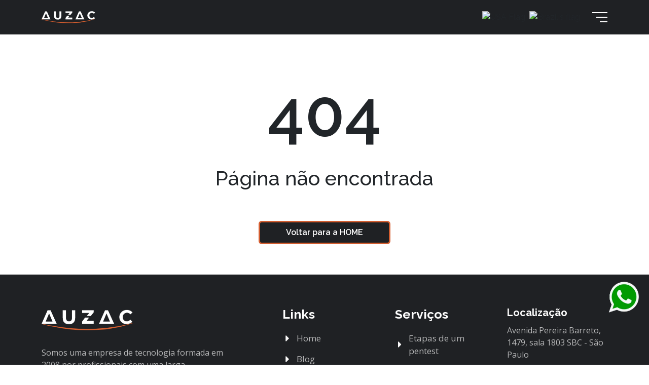

--- FILE ---
content_type: text/html; charset=UTF-8
request_url: https://www.auzaccybersecurity.com.br/categorias/pentest/
body_size: 6360
content:

<!DOCTYPE html>
<html lang="pt-br" itemscope itemtype="https://schema.org/WebSite">
<head>
    <meta charset="UTF-8">
    <meta name="viewport" content="width=device-width,initial-scale=1,maximum-scale=1.0,user-scalable=0">

    <meta name="description" content="Previna Ataques Cibernéticos com Pentest e Garanta Segurança da sua Informação. Invista em Pentest com Cybersecurity."/>
    <meta name="robots" content="index, follow"/>

    <link rel="base" href="https://www.auzaccybersecurity.com.br"/>
    <link rel="canonical" href="https://www.auzaccybersecurity.com.br/categorias/pentest/"/>
        <link rel="alternate" type="application/rss+xml" href="https://www.auzaccybersecurity.com.br/rss.php"/>
    <link rel="sitemap" type="application/xml" href="https://www.auzaccybersecurity.com.br/sitemap.xml"/>
    <meta itemprop="name" content="Oppsss, nada encontrado! - Auzac Cybersecurity"/>
    <meta itemprop="description" content="Previna Ataques Cibernéticos com Pentest e Garanta Segurança da sua Informação. Invista em Pentest com Cybersecurity."/>
    <meta itemprop="image" content="https://www.auzaccybersecurity.com.br/themes/auzac_wc/images/default.jpg"/>
    <meta itemprop="url" content="https://www.auzaccybersecurity.com.br/categorias/pentest/"/>

    <meta property="og:type" content="article"/>
    <meta property="og:title" content="Oppsss, nada encontrado! - Auzac Cybersecurity"/>
    <meta property="og:description" content="Previna Ataques Cibernéticos com Pentest e Garanta Segurança da sua Informação. Invista em Pentest com Cybersecurity."/>
    <meta property="og:image" content="https://www.auzaccybersecurity.com.br/themes/auzac_wc/images/default.jpg"/>
    <meta property="og:url" content="https://www.auzaccybersecurity.com.br/categorias/pentest/"/>
    <meta property="og:site_name" content="Auzac Cybersecurity"/>
    <meta property="og:locale" content="pt_BR"/>
    
    <meta property="twitter:card" content="summary_large_image"/>
        <meta property="twitter:domain" content="https://www.auzaccybersecurity.com.br"/>
    <meta property="twitter:title" content="Oppsss, nada encontrado! - Auzac Cybersecurity"/>
    <meta property="twitter:description" content="Previna Ataques Cibernéticos com Pentest e Garanta Segurança da sua Informação. Invista em Pentest com Cybersecurity."/>
    <meta property="twitter:image" content="https://www.auzaccybersecurity.com.br/themes/auzac_wc/images/default.jpg"/>
    <meta property="twitter:url" content="https://www.auzaccybersecurity.com.br/categorias/pentest/"/>

    <link rel="icon" type="image/jpeg" href="https://www.auzaccybersecurity.com.br/favicon.jpg">

    <!-- Google Tag Manager -->
    <script>(function(w,d,s,l,i){w[l]=w[l]||[];w[l].push({'gtm.start':
    new Date().getTime(),event:'gtm.js'});var f=d.getElementsByTagName(s)[0],
    j=d.createElement(s),dl=l!='dataLayer'?'&l='+l:'';j.async=true;j.src=
    'https://www.googletagmanager.com/gtm.js?id='+i+dl;f.parentNode.insertBefore(j,f);
    })(window,document,'script','dataLayer','GTM-5RVZ67TK');</script>
    <!-- End Google Tag Manager -->

    <!-- Google tag (gtag.js) -->
    <script async src="https://www.googletagmanager.com/gtag/js?id=AW-16653742935"></script>
    <script>
        window.dataLayer = window.dataLayer || [];
        function gtag(){dataLayer.push(arguments);}
        gtag('js', new Date());

        gtag('config', 'AW-16653742935');
    </script>

    <!-- Event snippet for WhatsApp conversion page -->
    <script>
        gtag('event', 'conversion', {'send_to': 'AW-16653742935/RbNICMCO0MUZENfmj4U-'});
    </script>
        
            <!-- reCaptcha -->
        <script src="https://www.google.com/recaptcha/api.js" async></script>

        <!-- Raleway & Open Sans -->
        <link rel="preconnect" href="https://fonts.googleapis.com">
        <link rel="preconnect" href="https://fonts.gstatic.com" crossorigin>
        <link href="https://fonts.googleapis.com/css2?family=Open+Sans:ital,wght@0,300..800;1,300..800&family=Raleway:ital,wght@0,100..900;1,100..900&display=swap" rel="stylesheet">

        <!-- Tiny Slider -->
        <link rel="stylesheet" href="https://cdnjs.cloudflare.com/ajax/libs/tiny-slider/2.9.4/tiny-slider.css">
        <!--[if (lt IE 9)]><script src="https://cdnjs.cloudflare.com/ajax/libs/tiny-slider/2.9.4/min/tiny-slider.helper.ie8.js"></script><![endif]-->
        <script defer src="https://cdnjs.cloudflare.com/ajax/libs/tiny-slider/2.9.2/min/tiny-slider.js"></script>

        <!-- Bootstrap 5.3 -->
        <link href="https://cdn.jsdelivr.net/npm/bootstrap@5.3.3/dist/css/bootstrap.min.css" rel="stylesheet" integrity="sha384-QWTKZyjpPEjISv5WaRU9OFeRpok6YctnYmDr5pNlyT2bRjXh0JMhjY6hW+ALEwIH" crossorigin="anonymous">
        <script src="https://cdn.jsdelivr.net/npm/bootstrap@5.3.3/dist/js/bootstrap.min.js" integrity="sha384-0pUGZvbkm6XF6gxjEnlmuGrJXVbNuzT9qBBavbLwCsOGabYfZo0T0to5eqruptLy" crossorigin="anonymous"></script>

        <!-- CSS & JS -->
        <link rel="stylesheet" href="https://www.auzaccybersecurity.com.br/themes/auzac_wc/css/styles.css">
        <script defer src="https://www.auzaccybersecurity.com.br/themes/auzac_wc/js/index.js"></script>
    
    <title>Oppsss, nada encontrado! - Auzac Cybersecurity</title>
</head>
<body>
<!-- Google Tag Manager (noscript) -->
<noscript><iframe src="https://www.googletagmanager.com/ns.html?id=GTM-5RVZ67TK"
height="0" width="0" style="display:none;visibility:hidden"></iframe></noscript>
<!-- End Google Tag Manager (noscript) -->

<header id="site-header">
    <div class="container">
        <div class="header d-flex justify-content-between align-items-center">
            <a class="header--logo-container" href="https://www.auzaccybersecurity.com.br">
                <svg class="company-logo header--logo js-pageload" width="106" height="60" viewBox="0 0 1025 231" fill="none" xmlns="http://www.w3.org/2000/svg">
                    <path d="M585 4H456V34.5H536L510 66V68H553L566 51L585 28V4Z" fill="white" stroke="white"/>
                    <path d="M456 157L585 157V123.641H505L531 89.1875V87L488 87L475 105.594L456 130.75V157Z" fill="white" stroke="white"/>
                    <path d="M274 4H238L238.5 99L240.5 113L243 121L245.5 129L251 136L259.5 145L267 151L272.5 154L279 155.5L285 157.5L297.5 160H321.5L336 156.5L341 154L348 151L358 143L365 135L371 124L375 109L376 100L377 90V4H342V93.5L341 100L339 109L336 116L328 124L318 129H297.5L285 123L279 113L274 99V4Z" fill="white" stroke="white"/><path d="M1000 113L1019 133L999 150.5L970 157L951.5 159H949.5L934 157L916 150.5L898 138L891 130L883 118L879 111L877 101.5L875.5 95L873.5 86.5L874 72L876 63L880 51L887 37L904 18L922 8L938 3L951 1H965L982 4L997 10L1008 17L1020.5 27.5L999 49L985 39L968.5 32H951L937 37L925 45L916 58L913 64L910.5 72V86.5L912 95L914 101.5L919.5 111L926.5 118L934 124L941 126.5L945 129H951.5H970L996.5 113H1000Z" fill="white" stroke="white"/><path fill-rule="evenodd" clip-rule="evenodd" d="M815 157H645L712.665 4H746L815 157ZM768.038 131.5L729.5 40L690.962 131.5H768.038Z" fill="white"/><path fill-rule="evenodd" clip-rule="evenodd" d="M170 157H0L67.665 4H101L170 157ZM123.038 131.5L84.5 40L45.9619 131.5H123.038Z" fill="white"/>
                    <path class="company-logo--line" d="M72 176.5L2.13743 158.036C2.04742 158.013 1.96532 157.965 1.89948 157.899C1.56755 157.568 1.80264 157 2.27206 157H3.87853C3.9593 157 4.03986 157.008 4.11897 157.024L72 171L220 194.5L311 204.5L416.5 212.5L512 215L593.5 213.5L734 203L881.5 181L926.5 171.5L961 164L1022.34 147.315C1023 147.136 1023.69 147.48 1023.95 148.115C1024.24 148.856 1023.83 149.691 1023.07 149.911L881.5 190.5L734 217.5L593.5 227L512 230L415 227L311 218L220 205L72 176.5Z" fill="#D45E30" stroke="#D45E30" />
                </svg>
            </a>

            <div class="d-flex align-items-center">
                <div class="flags me-4 d-flex">
                    <a href="https://www.auzaccybersecurity.com">
                        <img class="flag flag--rect" width="32" height="32" src="https://www.aidaagency.com.br/clientes/auzaccybersecurity.com/themes/auzac_wc/img/usa-flag.png" alt="USA Flag">
                    </a>
                    <a class="ms-2" href="#">
                        <img class="flag flag--square" width="32" height="32" src="https://www.aidaagency.com.br/clientes/auzaccybersecurity.com/themes/auzac_wc/img/brazil-flag.png" alt="Brazil's flag">
                    </a>
                </div>
                <button class="header--button js-stateful js-toggle-menu" data-stateful-group="site-menu">
                    <span class="visually-hidden">Abrir/fechar menu</span>
    
                    <span class="header--line header--line--top"></span>
                    <span class="header--line header--line--middle"></span>
                    <span class="header--line header--line--bottom"></span>
                </button>
            </div>

            <div id="site-menu">
                <nav class="sidenav-menu">
                    <button class="sidenav-menu--close header--button js-stateful js-toggle-menu" data-stateful-group="site-menu">
                        <span class="visually-hidden">Abrir/fechar menu</span>

                        <span class="header--line header--line--top"></span>
                        <span class="header--line header--line--middle"></span>
                        <span class="header--line header--line--bottom"></span>
                    </button>

                    <div class="sidenav-menu--item">
                        <a class="sidenav-menu--link sidenav-menu--link--main" href="https://www.auzaccybersecurity.com.br">
                            Home
                        </a>
                    </div>
                    <div class="sidenav-menu--item">
                        <a class="sidenav-menu--link sidenav-menu--link--main" href="https://www.auzaccybersecurity.com.br/sobre-nos">
                            Sobre nós
                        </a>
                    </div>
                    <div class="sidenav-menu--item">
                        <span class="sidenav-menu--link sidenav-menu--link--main">
                            Teste de Invasão
                        </span>
                        <ul class="list-unstyled p-0 m-0">
                            <li class="sidenav-menu--list">
                                <a class="sidenav-menu--link" href="https://www.auzaccybersecurity.com.br/etapas-de-um-pentest">
                                    Etapas de um Pentest
                                </a>
                            </li>
                            <li class="sidenav-menu--list">
                                <a class="sidenav-menu--link" href="https://www.auzaccybersecurity.com.br/tipos-de-pentest">
                                    Tipos de Pentest
                                </a>
                            </li>
                            <li class="sidenav-menu--list">
                                <a class="sidenav-menu--link" href="https://www.auzaccybersecurity.com.br/relatorios-de-pentest">
                                    Relatórios
                                </a>
                            </li>
                        </ul>
                    </div>
                    <div class="sidenav-menu--item">
                        <a class="sidenav-menu--link sidenav-menu--link--main" href="https://www.auzaccybersecurity.com.br/monitoramento-siem">
                            SIEM
                        </a>
                    </div>
                    <div class="sidenav-menu--item">
                        <a class="sidenav-menu--link sidenav-menu--link--main" href="https://www.auzaccybersecurity.com.br/desenvolvimento-de-sistemas-web">
                            Desenvolvimento
                        </a>
                    </div>
                    <div class="sidenav-menu--item">
                        <a class="sidenav-menu--link sidenav-menu--link--main" href="https://www.auzaccybersecurity.com.br/blog">
                            Blog
                        </a>
                    </div>
                    <div class="sidenav-menu--item">
                        <a class="sidenav-menu--link sidenav-menu--link--main" href="https://www.auzaccybersecurity.com.br/contato">
                            Contato
                        </a>
                    </div>
                </nav>
            </div>
        </div>
    </div>
</header><main id="page-404">
    <section id="section-404">
        <div class="container text-center">
            <span class="section--subtitle">
                404
            </span>
            <h1 class="section--title">Página não encontrada</h1>
            <a href="https://www.auzaccybersecurity.com.br" class="btn btn--primary section--btn">
                Voltar para a HOME
            </a>
        </div>
    </section>
</main><footer id="site-footer">
    <div class="container">
        <div class="row">
            <div class="col-lg-5">
                <div class="sobre">
                    <svg class="company-logo sobre--logo js-pageload" width="106" height="60" viewBox="0 0 1025 231" fill="none" xmlns="http://www.w3.org/2000/svg">
                        <path d="M585 4H456V34.5H536L510 66V68H553L566 51L585 28V4Z" fill="white" stroke="white"/>
                        <path d="M456 157L585 157V123.641H505L531 89.1875V87L488 87L475 105.594L456 130.75V157Z" fill="white" stroke="white"/>
                        <path d="M274 4H238L238.5 99L240.5 113L243 121L245.5 129L251 136L259.5 145L267 151L272.5 154L279 155.5L285 157.5L297.5 160H321.5L336 156.5L341 154L348 151L358 143L365 135L371 124L375 109L376 100L377 90V4H342V93.5L341 100L339 109L336 116L328 124L318 129H297.5L285 123L279 113L274 99V4Z" fill="white" stroke="white"/><path d="M1000 113L1019 133L999 150.5L970 157L951.5 159H949.5L934 157L916 150.5L898 138L891 130L883 118L879 111L877 101.5L875.5 95L873.5 86.5L874 72L876 63L880 51L887 37L904 18L922 8L938 3L951 1H965L982 4L997 10L1008 17L1020.5 27.5L999 49L985 39L968.5 32H951L937 37L925 45L916 58L913 64L910.5 72V86.5L912 95L914 101.5L919.5 111L926.5 118L934 124L941 126.5L945 129H951.5H970L996.5 113H1000Z" fill="white" stroke="white"/><path fill-rule="evenodd" clip-rule="evenodd" d="M815 157H645L712.665 4H746L815 157ZM768.038 131.5L729.5 40L690.962 131.5H768.038Z" fill="white"/><path fill-rule="evenodd" clip-rule="evenodd" d="M170 157H0L67.665 4H101L170 157ZM123.038 131.5L84.5 40L45.9619 131.5H123.038Z" fill="white"/>
                        <path class="company-logo--line" d="M72 176.5L2.13743 158.036C2.04742 158.013 1.96532 157.965 1.89948 157.899C1.56755 157.568 1.80264 157 2.27206 157H3.87853C3.9593 157 4.03986 157.008 4.11897 157.024L72 171L220 194.5L311 204.5L416.5 212.5L512 215L593.5 213.5L734 203L881.5 181L926.5 171.5L961 164L1022.34 147.315C1023 147.136 1023.69 147.48 1023.95 148.115C1024.24 148.856 1023.83 149.691 1023.07 149.911L881.5 190.5L734 217.5L593.5 227L512 230L415 227L311 218L220 205L72 176.5Z" fill="#D45E30" stroke="#D45E30" />
                    </svg>
                    <p class="sobre--text">
                        Somos uma empresa de tecnologia formada em 2008 por profissionais com uma larga experiência cybersecurity
                    </p>
                    <div class="sobre--redes">
                        <a href="https://youtube.com/@auzaccybersecuritybr/videos" target="_blank">
                            <span class="visually-hidden">Youtube</span>
                            <svg class="sobre--icone" viewBox="0 0 576 512" xmlns="http://www.w3.org/2000/svg"><path d="M549.655 124.083c-6.281-23.65-24.787-42.276-48.284-48.597C458.781 64 288 64 288 64S117.22 64 74.629 75.486c-23.497 6.322-42.003 24.947-48.284 48.597-11.412 42.867-11.412 132.305-11.412 132.305s0 89.438 11.412 132.305c6.281 23.65 24.787 41.5 48.284 47.821C117.22 448 288 448 288 448s170.78 0 213.371-11.486c23.497-6.321 42.003-24.171 48.284-47.821 11.412-42.867 11.412-132.305 11.412-132.305s0-89.438-11.412-132.305zm-317.51 213.508V175.185l142.739 81.205-142.739 81.201z"></path></svg>
                        </a>
                    </div>
                </div>
            </div>
            <div class="col-lg">
                <div class="links">
                    <b class="links--title">Links</b>
                    <ul class="list-unstyled">
                        <li class="links--item">
                            <svg class="links--icone" aria-hidden="true" viewBox="0 0 192 512" xmlns="http://www.w3.org/2000/svg"><path d="M0 384.662V127.338c0-17.818 21.543-26.741 34.142-14.142l128.662 128.662c7.81 7.81 7.81 20.474 0 28.284L34.142 398.804C21.543 411.404 0 402.48 0 384.662z"></path></svg>
                            <a href="https://www.auzaccybersecurity.com.br" class="links--link">
                                Home
                            </a>
                        </li>
                        <li class="links--item">
                            <svg class="links--icone" aria-hidden="true" viewBox="0 0 192 512" xmlns="http://www.w3.org/2000/svg"><path d="M0 384.662V127.338c0-17.818 21.543-26.741 34.142-14.142l128.662 128.662c7.81 7.81 7.81 20.474 0 28.284L34.142 398.804C21.543 411.404 0 402.48 0 384.662z"></path></svg>
                            <a href="https://www.auzaccybersecurity.com.br/blog" class="links--link">
                                Blog
                            </a>
                        </li>
                        <li class="links--item">
                            <svg class="links--icone" aria-hidden="true" viewBox="0 0 192 512" xmlns="http://www.w3.org/2000/svg"><path d="M0 384.662V127.338c0-17.818 21.543-26.741 34.142-14.142l128.662 128.662c7.81 7.81 7.81 20.474 0 28.284L34.142 398.804C21.543 411.404 0 402.48 0 384.662z"></path></svg>
                            <a href="https://www.auzaccybersecurity.com.br/contato" class="links--link">
                                Contato
                            </a>
                        </li>
                        <li class="links--item">
                            <svg class="links--icone" aria-hidden="true" viewBox="0 0 192 512" xmlns="http://www.w3.org/2000/svg"><path d="M0 384.662V127.338c0-17.818 21.543-26.741 34.142-14.142l128.662 128.662c7.81 7.81 7.81 20.474 0 28.284L34.142 398.804C21.543 411.404 0 402.48 0 384.662z"></path></svg>
                            <a href="https://www.auzaccybersecurity.com.br/politica-de-privacidade" class="links--link">
                                Política de privacidade
                            </a>
                        </li>
                        <li class="links--item">
                            <svg class="links--icone" aria-hidden="true" viewBox="0 0 192 512" xmlns="http://www.w3.org/2000/svg"><path d="M0 384.662V127.338c0-17.818 21.543-26.741 34.142-14.142l128.662 128.662c7.81 7.81 7.81 20.474 0 28.284L34.142 398.804C21.543 411.404 0 402.48 0 384.662z"></path></svg>
                            <a href="https://www.auzaccybersecurity.com.br/sobre-nos" class="links--link">
                                Sobre nós
                            </a>
                        </li>
                    </ul>
                </div>
            </div>
            <div class="col-lg">
                <div class="links">
                    <b class="links--title">Serviços</b>
                    <ul class="list-unstyled">
                        <li class="links--item">
                            <svg class="links--icone" aria-hidden="true" viewBox="0 0 192 512" xmlns="http://www.w3.org/2000/svg"><path d="M0 384.662V127.338c0-17.818 21.543-26.741 34.142-14.142l128.662 128.662c7.81 7.81 7.81 20.474 0 28.284L34.142 398.804C21.543 411.404 0 402.48 0 384.662z"></path></svg>
                            <a href="https://www.auzaccybersecurity.com.br/etapas-de-um-pentest" class="links--link">
                                Etapas de um pentest
                            </a>
                        </li>
                        <li class="links--item">
                            <svg class="links--icone" aria-hidden="true" viewBox="0 0 192 512" xmlns="http://www.w3.org/2000/svg"><path d="M0 384.662V127.338c0-17.818 21.543-26.741 34.142-14.142l128.662 128.662c7.81 7.81 7.81 20.474 0 28.284L34.142 398.804C21.543 411.404 0 402.48 0 384.662z"></path></svg>
                            <a href="https://www.auzaccybersecurity.com.br/tipos-de-pentest" class="links--link">
                                Tipos de pentest
                            </a>
                        </li>
                        <li class="links--item">
                            <svg class="links--icone" aria-hidden="true" viewBox="0 0 192 512" xmlns="http://www.w3.org/2000/svg"><path d="M0 384.662V127.338c0-17.818 21.543-26.741 34.142-14.142l128.662 128.662c7.81 7.81 7.81 20.474 0 28.284L34.142 398.804C21.543 411.404 0 402.48 0 384.662z"></path></svg>
                            <a href="https://www.auzaccybersecurity.com.br/relatorios-de-pentest" class="links--link">
                                Relatórios
                            </a>
                        </li>
                    </ul>
                </div>
            </div>
            <div class="col-lg">
                <div class="contato">
                    <div class="contato--item">
                        <b class="contato--title">Localização</b>
                        <p class="contato--text">
                            Avenida Pereira Barreto, 1479, sala 1803                            SBC - São Paulo                        </p>
                    </div>
                    <div class="contato--item">
                        <b class="contato--title">Informações</b>
                        <p class="contato--text">
                            Aberta de Seg - Sex das 08:00 - 17:30
                        </p>
                    </div>
                </div>
            </div>
        </div>

        <div class="bottom">
            <p class="bottom--text m-0">
                DESENVOLVIDO POR AUZAC CYBERSECURITY - Todos os direitos reservados © 2024
            </p>
        </div>
    </div>
</footer>
<!-- politica de privacidade - inicio -->
<style>
    .popup-container {
        width:100%;
        display: flex;
        align-items: center;
        justify-content: center;
    }
    .popup-container .popup-privacidade {
        display: flex;
        align-items: center;
        justify-content: space-between;

        position: fixed;
        bottom: 0;
        z-index: 1002;
        background-color: #fff;
        width: 100%;
        border-radius: 12px 12px 0 0;
    }
    .popup-container a {
        margin-right: 8px;
    }

        @media (min-width: 768px) {
            .popup-container .popup-privacidade {
                width:70%;
            }
        } 
        @media (min-width: 992px) {
            .popup-container .popup-privacidade { 
                width:75%;
                
            }
        }
        .popup-container .popup-privacidade p, .popup-container .popup-privacidade a {
            font-family: "Open Sans", sans-serif;
            font-size: 13px;
        }
        .popup-container .popup-privacidade a {
            color: #005cb9;
        }
        .popup-container .popup-privacidade a:hover {
            color:#004386;
        }
        .popup-container .popup-privacidade button {
            width:100px;
        }
</style>

<!-- politica de privacidade - inicio -->
<div class="d-none container popup-container d-flex justify-content-center w-100" id="popup-privacidade">
    <div class="d-flex flex-column flex-lg-row justify-content-between p-3 popup-privacidade shadow">
        <p class="mb-0 text-center text-lg-start">
            Este site utiliza cookies para melhorar sua experiência como usuário. <br class="d-none d-lg-block">
            Ao acessar nosso site você concorda com a utilização de TODOS os cookies 
        </p>
        <div class="d-flex justify-content-center justify-content-lg-start align-items-center mt-3 mt-lg-0">
            <a class="mr-4 text-center text-xl-start" href="https://www.auzaccybersecurity.com.br/politica-de-privacidade">
                Política de privacidade
            </a>
            <button class="btn btn-success py-2 px-3" onclick="aceitarPolitica()">
                Aceitar
            </button>
        </div>
    </div>
</div>

<script>
    function readCookie(name) {
        var nameEQ = name + "=";
        var ca = document.cookie.split(';');
        for(var i=0;i < ca.length;i++) {
            var c = ca[i];
            while (c.charAt(0)==' ') c = c.substring(1,c.length);
            if (c.indexOf(nameEQ) == 0) return c.substring(nameEQ.length,c.length);
        }
        return null;
    }

    function aceitarPolitica() {
        if(!readCookie('politica-de-privacidade')) {
            let CookieExpires = new Date;
            CookieExpires.setFullYear(CookieExpires.getFullYear() + 1);
            document.cookie = 'politica-de-privacidade=aceito;expires=' + CookieExpires.toUTCString() + '; path=/;';
            
            document.querySelector(".popup-container").remove();
        }
    }
    
    if(document.querySelector('#popup-privacidade').length != 0) {
        if(readCookie('politica-de-privacidade') == 'aceito') {
            document.querySelector(".popup-container").remove();
        } else {
            document.querySelector(".popup-container").className = document.querySelector(".popup-container").className.replaceAll('d-none', '');
        }
    }
</script>
<!-- politica de privacidade - fim -->

<a style="display: block; position: fixed; bottom: 100px; right: 20px; z-index: 999999; max-width: 60px;" href="https://api.whatsapp.com/send/?phone=5511994726726" target="_blank">
    <img class="d-block img-fluid" src="https://www.auzaccybersecurity.com.br/themes/auzac_wc/img/botao-whatsapp.webp" alt="Logo do WhatsApp">
</a>

</body>

</html>


--- FILE ---
content_type: text/css
request_url: https://www.auzaccybersecurity.com.br/themes/auzac_wc/css/styles.css
body_size: 10271
content:
@keyframes hamburguer-menu-top{0%{top:0}50%{top:50%;transform:translateY(-50%)}100%{top:50%;transform:translateY(-50%) rotate(50deg)}}@keyframes hamburguer-menu-middle{0%{transform:translateY(-50%) rotate(0)}50%{width:100%;transform:translateY(-50%) rotate(0)}100%{width:100%;transform:translateY(-50%) rotate(-45deg)}}@keyframes hamburguer-menu-bottom{0%{bottom:0;visibility:visible}50%{width:100%;bottom:50%;transform:translateY(50%);visibility:hidden}100%{visibility:hidden}}@keyframes button-pulse{25%{transform:scale(1)}100%{transform:scale(1.3)}}@keyframes orbit-rotation-center{0%{transform:translate(-50%, -50%) rotate(0deg);transform-origin:center}100%{transform:translate(-50%, -50%) rotate(360deg);transform-origin:center}}*{font-family:"Raleway",sans-serif}a,a:hover{color:inherit;text-decoration:none}button{background:none;border:0;cursor:pointer}body.lock{overflow-y:hidden}strong{font-weight:normal}.btn .btn--icone{vertical-align:top;margin-left:4px}.btn.btn--video{position:relative;border-radius:50%;padding:22px;background-color:#8da9c4;z-index:9;transition:background-color .2s}.btn.btn--video::after,.btn.btn--video::before{content:"";position:absolute;top:0;left:0;width:100%;height:100%;border-radius:50%;background-color:#fff;opacity:.2;z-index:3}.btn.btn--video::before{animation:button-pulse .8s infinite alternate-reverse}.btn.btn--video::after{animation:button-pulse .8s infinite .4s alternate-reverse}.btn.btn--video .video--icone{width:24px;height:24px;max-width:100%;fill:#fff;transition:fill .2s}.btn.btn--video:hover,.btn.btn--video:active{background-color:#fff}.btn.btn--video:hover .video--icone,.btn.btn--video:active .video--icone{fill:#134074 !important}.btn.btn--primary{background-color:#1f2124;border:3px solid #d45e30;color:#fff;font-weight:600;font-size:20px;padding:16px 22px;position:relative;transition:transform .2s;transform:translateY(0)}.btn.btn--primary:hover,.btn.btn--primary:active{background-color:#fff;color:#1f2124;transform:translateY(-4px)}.btn.btn--white{background-color:#fff;border:3px solid #d45e30;color:#1f2124;font-weight:600;font-size:20px;padding:16px 22px;position:relative;transition:transform .2s;transform:translateY(0)}.btn.btn--white:hover,.btn.btn--white:active{background-color:#1f2124;color:#fff;transform:translateY(-4px)}.limit-2{display:-webkit-box;-webkit-line-clamp:2;line-clamp:2;-webkit-box-orient:vertical;text-overflow:ellipsis;overflow:hidden}.limit-3{display:-webkit-box;-webkit-line-clamp:3;line-clamp:3;-webkit-box-orient:vertical;text-overflow:ellipsis;overflow:hidden}.helper-centralize{display:flex;align-items:center;justify-content:center}.legit--input{position:absolute;left:-10000000px;opacity:0}.video-modal{--bs-modal-width: 890px}.video-modal--item{width:100%;border-radius:4px;position:relative;z-index:3}.video-modal .modal-content{position:relative;min-height:500px;background-color:#111}.video-modal .modal-content::after{content:"";position:absolute;left:50%;top:50%;display:block;width:50px;height:50px;max-width:100%;border-radius:50%;border:2px solid #fff;border-right:solid rgba(0,0,0,0);animation:orbit-rotation-center 3s linear infinite}.n-breadcrumbs{text-align:center}.n-breadcrumbs--link{color:hsla(0,0%,100%,.6784313725);transition:color .2s;display:inline-block;font-size:13px;font-weight:600;letter-spacing:2.5px;text-transform:uppercase}.n-breadcrumbs--link:hover{color:#fff}.n-breadcrumbs--link:not(:last-child)::after{content:"";display:inline-block;background:url("../img/icone-seta-direita-breadcrumbs.svg") no-repeat;background-size:contain;margin:0 4px 0 10.5px;width:6px;height:12px}.paginator{list-style:none;padding:0;margin:0;margin-top:16px;display:flex;align-items:center;justify-content:center}.paginator a,.paginator span{display:block;line-height:1;padding:12px 16px;margin:8px;border:1px solid #eee;border-radius:4px}.paginator span,.paginator a:hover{background-color:#ee591f;color:#fff}.company-logo--line{clip-path:inset(0 100% 0 0);opacity:.5;transition:1s}.company-logo.loaded .company-logo--line{clip-path:inset(0);opacity:1}#site-header{padding:4px 0;background-color:#1f2124;position:sticky;top:0;z-index:999}#site-header .header--logo{width:100%;height:60px;max-width:fit-content;object-fit:contain}#site-header .header--line{position:absolute;right:0;width:100%;height:2px;background-color:#fff}#site-header .header--line--top{top:0}#site-header .header--line--middle{width:75%;top:50%;transform:translateY(-50%)}#site-header .header--line--bottom{width:50%;bottom:0}#site-header .header--button{display:block;position:relative;width:30px;height:20px}#site-header .header--button.active .header--line--top{animation:hamburguer-menu-top 1s forwards}#site-header .header--button.active .header--line--middle{animation:hamburguer-menu-middle 1s forwards}#site-header .header--button.active .header--line--bottom{animation:hamburguer-menu-bottom 1s forwards}#site-footer{padding:60px 0;background-color:#1f2124}@media(min-width: 992px){#site-footer .sobre{max-width:80%}}#site-footer .sobre--logo{width:100%;max-width:180px}#site-footer .sobre--text{font-family:"Open Sans",sans-serif;color:#fff;color:hsla(0,0%,100%,.6784313725);margin:22px 0}#site-footer .sobre--redes{display:flex;align-items:center}#site-footer .sobre--icone{width:20px;height:20px;max-width:100%;fill:#fff}#site-footer .sobre--icone:hover{fill:hsla(0,0%,100%,.6784313725)}#site-footer .links,#site-footer .contato--item{margin-top:22px}@media(min-width: 992px){#site-footer .links,#site-footer .contato--item{margin-top:0}}#site-footer .links--title{font-size:25px;color:#fff;font-weight:700;display:block;margin-bottom:8px}#site-footer .links--item{display:flex;align-items:center}#site-footer .links--icone{width:20px;height:20px;max-width:100%;fill:#f9f9f9;margin-right:8px}#site-footer .links--link{font-family:"Open Sans",sans-serif;font-size:17px;font-weight:400;color:#fff;color:hsla(0,0%,100%,.6784313725);line-height:1.5;margin:8px 0;transition:color .2s;position:relative}#site-footer .links--link::after{content:"";display:block;height:2px;width:0;position:absolute;bottom:-2px;left:0;transition:width .2s;background-color:#d45e30;border-radius:4px}#site-footer .links--link:hover{color:#fff}#site-footer .links--link:hover::after{width:100%}#site-footer .contato--title{font-size:20px;color:#fff;font-weight:700;display:block;margin-bottom:8px}#site-footer .contato--text{font-family:"Open Sans",sans-serif;color:hsla(0,0%,100%,.6784313725)}#site-footer .bottom{margin-top:60px;border-top:1px solid hsla(0,0%,100%,.2705882353);padding:60px 0 0}#site-footer .bottom--text{font-size:12px;color:#fff;font-weight:600;letter-spacing:3px;text-transform:uppercase;line-height:1.6}#site-menu{position:fixed;right:0;top:0;width:0;height:100vh;background:#000;background:rgba(0,0,0,.9);overflow-y:auto;transition:.2s;visibility:hidden;z-index:-1;opacity:0}#site-menu.active{visibility:visible;z-index:9999;opacity:1;width:100%}#site-menu .sidenav-menu{position:relative;display:flex;justify-content:center;padding:64px 32px;flex-wrap:wrap;flex-direction:column;align-items:center;text-align:center}@media(min-width: 992px){#site-menu .sidenav-menu{flex-direction:row;align-items:start;text-align:start}}#site-menu .sidenav-menu--close{position:absolute;right:30px;top:30px}#site-menu .sidenav-menu--item{margin:12px 0}@media(min-width: 992px){#site-menu .sidenav-menu--item{margin:8px 20px}}#site-menu .sidenav-menu--list{margin:12px 0}#site-menu .sidenav-menu--link{font-family:"Open Sans",sans-serif;font-weight:400;color:#818181;font-size:18px;transition:color .2s}#site-menu .sidenav-menu--link:hover{color:#e0e0e0}#site-menu .sidenav-menu--link--main{font-size:22px;font-weight:700;color:#ee591f}#site-menu .sidenav-menu--link--main:hover{color:#cacaca}#section-empresas{padding:60px 0 120px}#section-empresas .section--title{font-size:25px;color:#0b2545;font-weight:700;text-align:center}@media(min-width: 992px){#section-empresas .section--title{font-size:45px}}#section-empresas .section--subtitle{font-size:22px;color:#0b2545;text-align:center;margin:20px 0 32px}#section-empresas .empresas{margin-top:54px}#section-empresas .empresas--cover{display:block;margin:0 auto;width:100%;max-width:200px;height:120px;object-fit:contain}#page-home #section-banner{position:relative;padding:60px 0}@media(min-width: 992px){#page-home #section-banner{padding:120px 0 60px}}#page-home #section-banner .banner{position:absolute;top:0;left:0;width:100%;height:100%;z-index:-1}#page-home #section-banner .banner::after{content:"";display:block;position:absolute;top:0;left:0;width:100%;height:100%;background:radial-gradient(at center center, rgba(0, 18, 58, 0.6392156863) 52%, #041124 90%)}#page-home #section-banner .banner--cover{width:100%;height:100%;object-fit:cover;object-position:50% 70%}#page-home #section-banner .content{width:100%;max-width:850px;margin:0 auto;padding:0 12px;text-align:center}#page-home #section-banner .content--title{font-size:32px;font-weight:700;line-height:1.4;color:#fff}@media(min-width: 992px){#page-home #section-banner .content--title{font-size:60px}}#page-home #section-banner .content--subtitle{display:block;font-size:18px;font-weight:600;margin-top:22px;color:#fff}@media(min-width: 992px){#page-home #section-banner .content--subtitle{font-size:32px}}#page-home #section-banner .content--numeros-container{margin-top:42px}#page-home #section-banner .content--smaller{font-size:22px;font-weight:600;color:#fff;margin-top:8px}#page-home #section-banner .content--destaque{font-size:42px;font-weight:700;color:#fff}#page-home #section-banner .content--perigo{font-size:18px;font-weight:600;color:#fff;margin-top:12px}#page-home #section-cybersecurity{padding:60px 0}@media(min-width: 992px){#page-home #section-cybersecurity .content{padding-left:42px}}#page-home #section-cybersecurity .content--subtitle{font-size:13px;letter-spacing:3px;font-weight:600;color:#0b2545;display:block}#page-home #section-cybersecurity .content--subtitle::after{content:"";display:block;width:100%;height:1px;background-color:#67768e}#page-home #section-cybersecurity .content--title{font-size:28px;font-weight:700;color:#0b2545;margin-top:20px}@media(min-width: 1200px){#page-home #section-cybersecurity .content--title{font-size:35px}}#page-home #section-cybersecurity .content--text{font-size:18px;font-weight:500;color:#6e6e6e;margin:28px 0 14px}#page-home #section-cybersecurity .content--btn{display:block;width:100%;max-width:220px}#page-home #section-cybersecurity .destaque{border-left:4px solid #1f2124;padding:0 22px;margin:28px 0}#page-home #section-cybersecurity .destaque--icone{width:42px;height:42px;max-width:100%;display:block;margin-bottom:16px}#page-home #section-cybersecurity .destaque--title{font-size:22px;color:#0b2545;display:block;margin-bottom:12px}#page-home #section-cybersecurity .destaque--text{color:#6e6e6e;font-size:18px}#page-home #section-cybersecurity .montagem{position:relative}#page-home #section-cybersecurity .montagem--main{width:100%;max-width:fit-content}@media(min-width: 576px){#page-home #section-cybersecurity .montagem--main{padding-right:12px}}#page-home #section-cybersecurity .stacked{display:flex;align-items:end;justify-content:right;width:100%;height:80%}@media(min-width: 576px){#page-home #section-cybersecurity .stacked{position:absolute;right:-12px;bottom:5%}}@media(min-width: 992px){#page-home #section-cybersecurity .stacked{bottom:-20%}}#page-home #section-cybersecurity .stacked--opacity{position:relative;width:100%}@media(min-width: 576px){#page-home #section-cybersecurity .stacked--opacity{width:unset}}#page-home #section-cybersecurity .stacked--opacity::before{content:"";display:block;position:absolute;left:0;top:0;width:100%;height:100%;background:linear-gradient(180deg, rgba(0, 18, 58, 0.7803921569) 52%, #041124 100%)}#page-home #section-cybersecurity .stacked--cover{width:100%;height:260px;object-fit:cover}@media(min-width: 576px){#page-home #section-cybersecurity .stacked--cover{max-width:315px}}@media(min-width: 992px){#page-home #section-cybersecurity .stacked--cover{height:400px}}#page-home #section-cybersecurity .stacked--play{position:absolute;top:50%;left:50%;transform:translate(-50%, -50%)}#page-home #section-cybersecurity .stacked--play-icone{display:block}#page-home #section-cybersecurity .stacked-banner{background-color:#1f2124;padding:32px;align-self:end;z-index:3;width:80%;max-width:fit-content;display:flex;position:absolute;top:50%;right:15px;transform:translateY(-50%)}@media(min-width: 576px){#page-home #section-cybersecurity .stacked-banner{position:relative;margin-right:-64px;margin-bottom:32px;top:unset;right:unset;transform:unset}}#page-home #section-cybersecurity .stacked-banner--icone{width:32px;height:32px;max-width:100%;object-fit:contain}#page-home #section-cybersecurity .stacked-banner--title{display:block;font-size:18px;font-weight:600;color:#fff;margin-bottom:4px}#page-home #section-cybersecurity .stacked-banner--link{color:hsla(0,0%,100%,.6784313725)}#page-home #section-riscos{padding:20px 0}@media(min-width: 992px){#page-home #section-riscos{padding:60px 0}}#page-home #section-riscos .content--subtitle{font-size:13px;letter-spacing:3px;font-weight:600;color:#0b2545;display:block}#page-home #section-riscos .content--title{font-size:25px;color:#0b2545;margin-top:8px;font-weight:700}@media(min-width: 992px){#page-home #section-riscos .content--title{font-size:35px}}#page-home #section-riscos .content--text{font-weight:500;color:#6e6e6e;margin:22px 0}#page-home #section-riscos .content--item{margin:16px 0}#page-home #section-riscos .content--icone{width:18px;height:18px;margin-right:8px;fill:#0b2545}#page-home #section-riscos .content--item-text{font-weight:500;color:#6e6e6e}#page-home #section-riscos .content--btn{margin-top:12px;width:100%;max-width:340px}#page-home #section-riscos .info{height:100%}@media(min-width: 992px){#page-home #section-riscos .info{padding:0 0 0 22px}}#page-home #section-riscos .info--cover{width:100%;min-width:0;object-fit:cover}#page-home #section-riscos .info--container{width:100%;min-width:0;padding:32px 18px;background-color:#1f2124}@media(min-width: 576px){#page-home #section-riscos .info--container{padding:52px 32px}}#page-home #section-riscos .info--item{display:flex;margin:20px 0}#page-home #section-riscos .info--icone{width:48px;height:48px;max-width:100%;margin-right:22px}#page-home #section-riscos .info--title{font-size:20px;font-weight:700;color:#fff}#page-home #section-riscos .info--text{font-family:"Open Sans",sans-serif;font-size:14px;color:hsla(0,0%,100%,.6784313725)}#page-home #section-seguranca{padding:100px 0 0;background:url("../img/fotografia-dentro-de-um-datacenter.jpg") no-repeat;background-size:cover;position:relative}#page-home #section-seguranca::before{content:"";display:block;position:absolute;top:0;left:0;width:100%;height:100%;opacity:.7;background-color:#000;z-index:0}#page-home #section-seguranca .icard{position:relative;background-color:#1f2124;padding:42px;max-width:650px}#page-home #section-seguranca .icard--subtitle{font-size:13px;letter-spacing:3px;font-weight:600;color:#a7a7a7}#page-home #section-seguranca .icard--title{font-size:24px;font-weight:700;color:#fff;display:block;line-height:1.3;margin:24px 0}@media(min-width: 992px){#page-home #section-seguranca .icard--title{font-size:36px}}#page-home #section-seguranca .icard--btn{width:100%;max-width:340px;margin-top:32px}#page-home #section-metodos{padding:60px 0}#page-home #section-metodos .head{margin-bottom:32px}#page-home #section-metodos .head--title{font-size:25px;font-weight:600;color:#0b2545;margin-bottom:0}@media(min-width: 992px){#page-home #section-metodos .head--title{font-size:35px;padding-right:22px}}#page-home #section-metodos .head--btn{display:block;width:100%;max-width:220px}#page-home #section-metodos .mcard-container{margin:18px 0}#page-home #section-metodos .mcard{height:100%;position:relative;padding:22px;display:flex;align-items:start;box-shadow:0px 4px 20px rgba(0,0,0,.09)}#page-home #section-metodos .mcard::after{content:"";position:absolute;left:0;top:0;width:0;height:100%;background-color:#1f2124;transition:width .3s;z-index:-1}#page-home #section-metodos .mcard:hover::after{width:100%}#page-home #section-metodos .mcard:hover .mcard--icone{fill:#fff}#page-home #section-metodos .mcard:hover .mcard--title{color:#fff}#page-home #section-metodos .mcard:hover .mcard--text{color:hsla(0,0%,100%,.6784313725)}#page-home #section-metodos .mcard--icone,#page-home #section-metodos .mcard--title,#page-home #section-metodos .mcard--text{transition:.1s}#page-home #section-metodos .mcard--icone{width:52px;height:52px;max-width:100%;margin-right:20px;flex:0 0 auto;fill:#0b2545}#page-home #section-metodos .mcard--title{font-size:20px;font-weight:700;color:#0b2545;display:block;margin-bottom:8px}#page-home #section-metodos .mcard--text{font-family:"Open Sans",sans-serif;font-size:17px;color:#6e6e6e}#page-home #section-sobre{padding:20px 0 0;position:relative}@media(min-width: 992px){#page-home #section-sobre{padding:60px 0 0}}#page-home #section-sobre::after{content:"";position:absolute;left:0;bottom:0;width:100%;height:20%;background-color:#1f2124;z-index:-1}@media(min-width: 992px){#page-home #section-sobre::after{height:55%}}#page-home #section-sobre .section--cover{width:100%;height:100%;object-fit:cover}@media(min-width: 992px){#page-home #section-sobre .content{padding-left:32px;padding-top:64px}}#page-home #section-sobre .content--subtitle{font-size:13px;letter-spacing:3px;font-weight:600;color:#0b2545;display:block}#page-home #section-sobre .content--title{font-size:25px;color:#0b2545;margin-top:8px;font-weight:700}@media(min-width: 992px){#page-home #section-sobre .content--title{font-size:35px}}#page-home #section-sobre .content--text{font-weight:500;color:#6e6e6e;margin:22px 0 32px}#page-home #section-sobre .contato{display:flex;align-items:center;margin:32px 0;padding:20px;background-color:#fff;box-shadow:0px 4px 20px rgba(0,0,0,.09)}#page-home #section-sobre .contato--icone{width:32px;height:32px;max-width:100%;margin-right:22px;fill:#0b2545}#page-home #section-sobre .contato--title{font-size:20px;font-weight:700;color:#0b2545}#page-home #section-sobre .contato--text{margin:4px 0 0;font-size:18px;color:#6e6e6e;font-weight:700;overflow-wrap:anywhere}#page-home #section-pentest{padding:60px 0 20px}@media(min-width: 992px){#page-home #section-pentest{padding:120px 0 20px}}#page-home #section-pentest .section--subtitle{font-family:"Open Sans",sans-serif;font-size:13px;letter-spacing:3px;font-weight:600;color:#0b2545;display:block;text-align:center}#page-home #section-pentest .section--subtitle::after{content:"";display:block;width:100%;height:1px;background-color:#67768e;max-width:500px;margin:0 auto}#page-home #section-pentest .section--title{font-size:25px;font-weight:700;color:#0b2545;text-align:center;max-width:600px;margin:22px auto 0}@media(min-width: 992px){#page-home #section-pentest .section--title{font-size:35px}}#page-home #section-pentest .path{display:flex;flex-direction:column;margin-top:64px}@media(min-width: 992px){#page-home #section-pentest .path{flex-direction:row}}#page-home #section-pentest .path--box{padding:32px 22px;text-align:center;box-shadow:0 0 20px rgba(0,0,0,.3)}#page-home #section-pentest .path--box:hover{box-shadow:0 0 30px rgba(0,0,0,.4)}@media(min-width: 992px){#page-home #section-pentest .path--box{flex-basis:25%}}#page-home #section-pentest .path--arrow{padding:0 12px;margin:18px 0}@media(min-width: 992px){#page-home #section-pentest .path--arrow{flex-basis:12.5%;margin:0}}#page-home #section-pentest .path--icone{width:42px;height:42px;max-width:100%;opacity:.15;transform:rotate(90deg)}@media(min-width: 992px){#page-home #section-pentest .path--icone{transform:unset}}#page-home #section-pentest .path--title{font-size:20px;font-weight:700;color:#0b2545;display:block;margin-bottom:12px}#page-home #section-pentest .path--text{font-family:"Open Sans",sans-serif;color:#6e6e6e}#page-home #section-prevencao{padding:60px 0}#page-home #section-prevencao .content--subtitle{font-size:13px;font-weight:600;color:#0b2545;letter-spacing:3px}#page-home #section-prevencao .content--title{font-size:25px;font-weight:700;line-height:1.3;color:#0b2545;margin:12px 0}@media(min-width: 992px){#page-home #section-prevencao .content--title{font-size:35px}}#page-home #section-prevencao .content--text{font-family:"Open Sans",sans-serif;margin:22px 0;color:#6e6e6e}#page-home #section-prevencao .content--item{margin:12px 0}#page-home #section-prevencao .content--icone{width:20px;height:20px;margin-right:8px}#page-home #section-prevencao .content--item-text{font-weight:600;font-size:16px;color:#6e6e6e}#page-home #section-prevencao .dados-container{margin-top:42px;display:flex;flex-direction:column;align-items:center}@media(min-width: 576px){#page-home #section-prevencao .dados-container{flex-direction:row;align-items:stretch}}#page-home #section-prevencao .dados{background-color:#1f2124;padding:42px;max-width:300px;margin:12px 0}#page-home #section-prevencao .dados--numero{display:block;font-size:35px;color:#686868;line-height:1;margin-bottom:24px;font-weight:700}@media(min-width: 992px){#page-home #section-prevencao .dados--numero{font-size:45px}}#page-home #section-prevencao .dados--title{color:#fff}#page-home #section-prevencao .montagem{display:flex}#page-home #section-prevencao .montagem--cover{width:100%;min-width:0}#page-home #section-prevencao .montagem--cover--bottom{margin:85px 0 -85px -85px}#page-home #section-prevencao .tarja{background-color:#fff;padding:32px;display:flex;position:relative;max-width:80%;margin-left:auto;margin-top:60px;margin-right:45px;box-shadow:0px 4px 20px rgba(0,0,0,.09)}#page-home #section-prevencao .tarja--icone{width:42px;height:42px;max-width:100%;margin-right:16px}#page-home #section-prevencao .tarja--title{font-size:20px;color:#1f2124}#page-home #section-prevencao .tarja--text{font-family:"Open Sans",sans-serif;color:#6e6e6e;margin:0}#page-home #section-institucional{position:relative;padding:100px 0;background:url("../img/pesquisador-de-seguranca-utilizando-notebook.jpg") no-repeat;background-size:cover;background-position:center}#page-home #section-institucional:before{content:"";display:block;width:100%;height:100%;position:absolute;left:0;top:0;background-image:linear-gradient(90deg, rgba(11, 37, 69, 0.7019607843) 50%, rgba(0, 0, 0, 0) 100%);z-index:inherit}#page-home #section-institucional .section--title{font-size:32px;font-weight:700;line-height:1.3;color:#fff;max-width:900px}@media(min-width: 992px){#page-home #section-institucional .section--title{font-size:42px}}#page-home #section-institucional .section--btn{display:block;margin-top:40px;max-width:260px}#page-home #section-agir{padding:60px 0 32px}@media(min-width: 992px){#page-home #section-agir{padding:60px 0}}#page-home #section-agir .section--cover{width:100%;height:100%;object-fit:cover}@media(min-width: 992px){#page-home #section-agir .content,#page-home #section-agir .info{margin-left:32px}}#page-home #section-agir .content{max-width:560px;margin-top:32px}@media(min-width: 576px){#page-home #section-agir .content{margin-top:32px}}#page-home #section-agir .content--subtitle{font-size:13px;letter-spacing:3px;font-weight:600;color:#0b2545}#page-home #section-agir .content--title{font-size:25px;font-weight:700;color:#0b2545;margin:12px 0 42px}@media(min-width: 992px){#page-home #section-agir .content--title{font-size:35px}}#page-home #section-agir .info{display:flex;flex-direction:column;margin-bottom:30px}@media(min-width: 576px){#page-home #section-agir .info{flex-direction:row}}#page-home #section-agir .info--content{padding:52px;background-color:#1f2124;width:100%}@media(min-width: 992px){#page-home #section-agir .info--content{max-width:60%}}#page-home #section-agir .info--title{font-size:25px;font-weight:700;color:#fff;margin-bottom:32px}@media(min-width: 992px){#page-home #section-agir .info--title{font-size:35px}}#page-home #section-agir .info--item{margin:8px 0}#page-home #section-agir .info--icone{width:16px;height:16px;max-width:100%;margin-right:8px;fill:#fff}#page-home #section-agir .info--item-text{font-family:"Open Sans",sans-serif;color:#fff;font-weight:500}#page-home #section-agir .info--imagick{position:relative;width:100%}@media(min-width: 576px){#page-home #section-agir .info--imagick{max-width:40%}}#page-home #section-agir .info--cover{width:100%;height:100%;object-fit:cover}#page-home #section-agir .info--play{position:absolute;top:50%;left:50%;transform:translate(-50%, -50%)}#page-home #section-blog{padding:32px 0 60px}#page-home #section-blog .head{margin-bottom:32px}#page-home #section-blog .head--title{font-size:25px;color:#0b2545;font-weight:700;margin:0}@media(min-width: 992px){#page-home #section-blog .head--title{font-size:35px}}#page-home #section-blog .head--btn{max-width:300px}#page-home #section-blog .blog{box-shadow:0px 4px 20px rgba(0,0,0,.06);margin-top:18px}#page-home #section-blog .blog--opacity{position:relative;display:block}#page-home #section-blog .blog--opacity:hover .blog--cover{transform:scale(1.1) rotate(2deg);opacity:.6}#page-home #section-blog .blog--cover-container{overflow:hidden}#page-home #section-blog .blog--cover{width:100%;object-fit:cover;height:275px;transition:.2s}#page-home #section-blog .blog--date{position:absolute;bottom:30px;left:-6px;z-index:1;background-color:#1f2124;color:#fff;padding:8px 22px;text-align:center}#page-home #section-blog .blog--date::after{content:"";position:absolute;left:0;bottom:100%;width:0;height:0;border-bottom:6px solid #151719;border-left:6px solid rgba(0,0,0,0)}#page-home #section-blog .blog--dia{font-size:25px;font-weight:700;display:block;line-height:1}#page-home #section-blog .blog--mes{font-size:13px;font-weight:500}#page-home #section-blog .blog--body{padding:32px}#page-home #section-blog .blog--title{font-size:25px;font-weight:700;color:#0b2545;transition:color .2s;height:60px}#page-home #section-blog .blog--title:hover{color:#000}#page-home #section-blog .blog--text{font-family:"Open Sans",sans-serif;font-size:14px;color:#6e6e6e;margin:16px 0 22px}#page-home #section-blog .blog--btn{width:100%;max-width:160px;padding:12px 22px;font-size:16px;font-weight:600}#page-sobre #section-banner{position:relative;padding:120px 0 60px;background:url("../img/homem-engravatado-corporativo-realizando-pagamento-seguro.jpg");background-size:cover;background-position:center}#page-sobre #section-banner::before{content:"";display:block;width:100%;height:100%;position:absolute;left:0;top:0;z-index:0;background:linear-gradient(180deg, rgba(0, 0, 0, 0.5803921569) 0%, #1F2124 90%)}#page-sobre #section-banner .section--title{font-size:32px;font-weight:700;color:#fff;text-align:center}@media(min-width: 992px){#page-sobre #section-banner .section--title{font-size:64px}}#page-sobre #section-sobre{padding:60px 0}#page-sobre #section-sobre .content--subtitle{font-size:13px;font-weight:600;color:#1f2124;letter-spacing:3px}#page-sobre #section-sobre .content--title{font-size:25px;font-weight:700;color:#0b2545;margin:12px 0}@media(min-width: 992px){#page-sobre #section-sobre .content--title{font-size:35px}}#page-sobre #section-sobre .content--text{font-family:"Open Sans",sans-serif;font-weight:400;color:#6e6e6e;margin:16px 0 42px}#page-sobre #section-sobre .sobre{padding:8px 22px;border-left:5px solid #1f2124;margin-top:22px}#page-sobre #section-sobre .sobre--title{font-size:20px;font-weight:700;color:#0b2545}#page-sobre #section-sobre .sobre--text{font-family:"Open Sans",sans-serif;font-weight:400;color:#6e6e6e;margin-top:12px;margin-bottom:0}#page-sobre #section-cultura{padding:20px 0 20px}@media(min-width: 992px){#page-sobre #section-cultura{padding:60px 0 120px}}#page-sobre #section-cultura .main{box-shadow:0px 4px 20px rgba(0,0,0,.09);border-radius:4px;padding:22px;margin:12px 0}@media(min-width: 992px){#page-sobre #section-cultura .main{height:100%;margin:0 22px 0 0}}@media(min-width: 1200px){#page-sobre #section-cultura .main{padding:52px}}#page-sobre #section-cultura .main--subtitle{font-size:13px;font-weight:600;color:#1f2124;letter-spacing:3px}#page-sobre #section-cultura .main--title{font-size:24px;color:#0b2545;display:block;margin:12px 0}#page-sobre #section-cultura .main--text{font-family:"Open Sans",sans-serif;color:#6e6e6e;letter-spacing:.2px}#page-sobre #section-cultura .cultura{margin:22px 12px}#page-sobre #section-cultura .cultura--icone{width:52px;height:52px;max-width:100%}#page-sobre #section-cultura .cultura--title{font-size:20px;color:#0b2545;display:block;margin:12px 0}#page-sobre #section-cultura .cultura--text{font-size:17px;font-family:"Open Sans",sans-serif;color:#6e6e6e;margin:0}#page-contato #section-banner{position:relative;padding:152px 0 84px;background:url("../img/mulher-vendedora-com-tablet-em-maos.jpg") no-repeat;background-size:cover;background-position:center}#page-contato #section-banner::before{content:"";display:block;width:100%;height:100%;position:absolute;left:0;top:0;z-index:0;background:linear-gradient(180deg, rgba(0, 0, 0, 0.5803921569) 0%, #1F2124 90%)}#page-contato #section-banner .section--title{font-size:32px;font-weight:700;color:#fff;text-align:center;margin-bottom:16px}@media(min-width: 992px){#page-contato #section-banner .section--title{font-size:64px}}#page-contato #section-contato{padding:32px 0}@media(min-width: 768px){#page-contato #section-contato{padding:64px 0}}#page-contato #section-contato .contato{padding:32px 22px;box-shadow:0px 4px 20px rgba(0,0,0,.09)}@media(min-width: 576px){#page-contato #section-contato .contato{padding:52px}}#page-contato #section-contato .contato--title{font-weight:700;color:#000;margin-bottom:0}#page-contato #section-contato .contato--text{font-family:"Open Sans",sans-serif;font-size:17px;color:#6e6e6e;margin:22px 0 26px}#page-contato #section-contato .message{display:flex;flex-wrap:wrap}#page-contato #section-contato .message--container{flex-basis:100%;margin:8px 0}@media(min-width: 576px){#page-contato #section-contato .message--container{flex-basis:50%}#page-contato #section-contato .message--container:nth-child(odd){padding:0 8px 0 0}#page-contato #section-contato .message--container:nth-child(even){padding:0 0 0 8px}}#page-contato #section-contato .message--container--full{flex-basis:100%;padding:0 !important}#page-contato #section-contato .message--text{font-family:"Open Sans",sans-serif;font-size:16px;font-weight:500;color:#5e5e5e;display:block;margin-bottom:4px}#page-contato #section-contato .message--input{width:100%;border:0;padding:12px;border:2px solid #e2e2e2}#page-contato #section-contato .message--input,#page-contato #section-contato .message--input::placeholder{font-family:"Open Sans",sans-serif;color:#999}#page-contato #section-contato .message--input{color:#000}#page-contato #section-contato .message--input--tall{height:120px}#page-contato #section-contato .message--btn{color:#fff;font-weight:600;padding:12px;background-color:#1f2124;width:100%;max-width:100px;margin:16px auto 0;box-shadow:0px 2px 6px rgba(0,0,0,.6)}#page-contato #section-contato .info{padding-top:52px}@media(min-width: 992px){#page-contato #section-contato .info{padding-left:32px}}#page-contato #section-contato .info--title{font-size:25px;font-weight:700;color:#000}@media(min-width: 992px){#page-contato #section-contato .info--title{font-size:35px}}#page-contato #section-contato .info--text{font-family:"Open Sans",sans-serif;color:#6e6e6e;margin:22px 0 42px}#page-contato #section-contato .comunicacao--item{display:flex;margin-top:32px;max-width:400px}#page-contato #section-contato .comunicacao--icone{width:42px;height:42px;object-fit:contain;margin-right:16px}#page-contato #section-contato .comunicacao--title{font-size:20px;font-weight:700;color:#1f1f1f}#page-contato #section-contato .comunicacao--text{font-family:"Open Sans",sans-serif;overflow-wrap:anywhere;font-size:17px;color:#6e6e6e;margin:8px 0 0}#page-blog #section-banner{position:relative;padding:152px 0 84px;background:url("../img/homem-engravatado-corporativo-realizando-pagamento-seguro.jpg") no-repeat;background-size:cover;background-position:center}#page-blog #section-banner::before{content:"";display:block;width:100%;height:100%;position:absolute;left:0;top:0;z-index:0;background:linear-gradient(180deg, rgba(0, 0, 0, 0.5803921569) 0%, #1F2124 90%)}#page-blog #section-banner .section--title{font-size:32px;font-weight:700;color:#fff;text-align:center;margin-bottom:16px}@media(min-width: 992px){#page-blog #section-banner .section--title{font-size:64px}}#page-blog #section-blog{padding:60px 0}#page-blog #section-blog .content{margin-bottom:64px}#page-blog #section-blog .content--subtitle{font-weight:600;letter-spacing:2px;color:#a8a8a8}#page-blog #section-blog .content--title{font-size:25px;font-weight:700;color:#0b2545;margin:8px 0 0}@media(min-width: 992px){#page-blog #section-blog .content--title{font-size:35px}}#page-blog #section-blog .blog-card{margin-bottom:32px}#page-blog #section-blog .blog-card--opacity{position:relative;overflow:hidden;display:block}#page-blog #section-blog .blog-card--opacity:hover .blog-card--cover{transform:rotate(2deg) scale(1.2)}#page-blog #section-blog .blog-card--category{font-family:"Open Sans",sans-serif;font-size:14px;color:#000;margin-right:8px}#page-blog #section-blog .blog-card--date{font-family:"Open Sans",sans-serif;font-size:14px;color:#000}#page-blog #section-blog .blog-card--content{margin:16px 0 32px}#page-blog #section-blog .blog-card--cover{width:100%;transition:transform .2s}#page-blog #section-blog .blog-card--body{padding:32px;box-shadow:0px 0px 2px rgba(0,0,0,.15);border:1px solid #dcdced;border-top:0;border-radius:4px}#page-blog #section-blog .blog-card--title{font-size:25px;font-weight:700;color:#333;height:60px}#page-blog #section-blog .blog-card--text{font-family:"Open Sans",sans-serif;color:#666;margin-top:12px}#page-blog #section-blog .blog-card--btn{font-size:14px;font-weight:500;display:block;margin:0 auto;max-width:160px;padding:16px 22px}#page-blog #section-blog .sidenav{box-shadow:0px 4px 20px rgba(0,0,0,.09);padding:32px;margin-top:32px}@media(min-width: 992px){#page-blog #section-blog .sidenav{margin-left:16px;margin-top:0}}#page-blog #section-blog .sidenav--item{margin-bottom:32px}#page-blog #section-blog .sidenav--icone{display:inline-block;width:24px;height:24px;margin-right:8px}#page-blog #section-blog .sidenav--date{font-size:15px;font-family:"Open Sans",sans-serif;color:#6e6e6e}#page-blog #section-blog .sidenav--title{font-size:20px;font-weight:600;color:#000;display:block;margin:16px 0;transition:color .1s}#page-blog #section-blog .sidenav--title:hover{color:#134074}#page-blog #section-blog .sidenav--link{font-family:18px;font-weight:700;color:#134074;transition:color .2s}#page-blog #section-blog .sidenav--link:hover{color:#8da9c4}#page-artigo #section-banner{position:relative;padding:220px 0 64px;background-position:center center;background-repeat:no-repeat;background-size:cover}#page-artigo #section-banner::before{content:"";display:block;width:100%;height:100%;position:absolute;left:0;top:0;background-color:#000;opacity:.6}#page-artigo #section-banner .content{position:relative;text-align:center;padding:0 12px}#page-artigo #section-banner .content--title{font-size:32px;font-weight:600;color:#fff}@media(min-width: 576px){#page-artigo #section-banner .content--title{font-size:44px}}#page-artigo #section-banner .content--breadcrumbs{margin:12px 0}#page-artigo #section-banner .content--date{font-weight:600;color:#fff}#page-artigo #section-post{padding:44px 0 82px}#page-artigo #section-post .content td,#page-artigo #section-post .content th{border:1px solid;padding:.5rem;overflow-wrap:anywhere}@media(min-width: 576px){#page-artigo #section-post .content td,#page-artigo #section-post .content th{overflow-wrap:break-word}}#page-artigo #section-post .content h1{font-size:44px}#page-artigo #section-post .content h2{font-size:33px}#page-artigo #section-post .content h3{font-size:24px}#page-artigo #section-post .content h4,#page-artigo #section-post .content h5,#page-artigo #section-post .content h4{font-size:20px}#page-artigo #section-post .content a{color:#134074;font-weight:700}#page-artigo #section-post .content a:hover{text-decoration:underline}#page-artigo #section-post .related--title{font-size:32px;font-weight:600;color:#134074;margin-bottom:0}#page-artigo #section-post .related-card{margin-top:22px}#page-artigo #section-post .related-card--cover{width:100%;height:220px;object-fit:cover}#page-artigo #section-post .related-card--title{font-size:20px;font-weight:500;color:#134074;margin:12px 0}#page-artigo #section-post .related-card--category{font-size:14px;font-weight:600;color:#134074}#page-artigo #section-post .sidebar{margin-top:32px}@media(min-width: 992px){#page-artigo #section-post .sidebar{padding:0 22px;margin-top:0}}#page-artigo #section-post .sidebar--title{font-size:32px;font-weight:600;color:#0b2545}#page-artigo #section-post .sidepost{margin-top:32px}#page-artigo #section-post .sidepost--cover{width:100%;height:220px;object-fit:cover}#page-artigo #section-post .sidepost--date,#page-artigo #section-post .sidepost--text{font-size:18px;color:#6e6e6e;font-weight:500}#page-artigo #section-post .sidepost--body{padding:22px;background-color:#f6f6f6}#page-artigo #section-post .sidepost--title{font-size:22px;font-weight:700;color:#0b2545;margin-bottom:12px}#page-artigo #section-post .sidepost--text{margin:12px 0 22px;line-height:1.8}#page-artigo #section-post .sidepost--btn{display:block;font-size:16px;width:100%;max-width:160px;padding:12px}#page-relatorios #section-banner{position:relative;padding:120px 0 60px;background:url("../img/homem-engravatado-corporativo-realizando-pagamento-seguro.jpg");background-size:cover;background-position:center}#page-relatorios #section-banner::before{content:"";display:block;width:100%;height:100%;position:absolute;left:0;top:0;z-index:0;background:linear-gradient(180deg, rgba(0, 0, 0, 0.5803921569) 0%, #1F2124 90%)}#page-relatorios #section-banner .section--title{font-size:32px;font-weight:700;color:#fff;text-align:center}@media(min-width: 992px){#page-relatorios #section-banner .section--title{font-size:64px}}#page-relatorios #section-relatorios{padding:60px 0}#page-relatorios #section-relatorios .main--cover{width:100%;height:270px;object-fit:cover}#page-relatorios #section-relatorios .content{margin:32px 0}#page-relatorios #section-relatorios .content--title{font-size:25px;font-weight:700}#page-relatorios #section-relatorios .content--text{font-family:"Open Sans",sans-serif;font-size:17px;color:#6e6e6e;margin-top:12px}#page-relatorios #section-relatorios .content--text--destaque{font-weight:700}#page-relatorios #section-relatorios .content--text--link{font-weight:700;color:#134074}#page-relatorios #section-relatorios .dados{padding:32px;box-shadow:0px 4px 8px rgba(0,0,0,.1);height:100%;display:flex;flex-direction:column;justify-content:center;align-items:center}@media(min-width: 992px){#page-relatorios #section-relatorios .dados{margin-left:16px}}#page-relatorios #section-relatorios .dados--grafico{padding:38px 22px;border:4px solid #1f2124;border-radius:50%;display:flex;flex-direction:column;justify-content:center;align-items:center;font-family:"Open Sans",sans-serif;font-size:32px;font-weight:700;line-height:1}#page-relatorios #section-relatorios .dados--nome{font-size:18px;margin-top:16px}#page-relatorios #section-relatorios .sidenav{background-color:#1f2124;padding:32px;margin-top:32px}@media(min-width: 992px){#page-relatorios #section-relatorios .sidenav{margin-top:0}}@media(min-width: 1200px){#page-relatorios #section-relatorios .sidenav{padding:64px 52px 42px}}#page-relatorios #section-relatorios .sidenav--title{font-size:22px;margin-bottom:36px;color:#fff;font-weight:700}#page-relatorios #section-relatorios .sidenav--item{margin-top:26px;border-left:5px solid #fff;padding-left:22px}#page-relatorios #section-relatorios .sidenav--item-title{font-size:20px;color:#fff;font-weight:700}#page-relatorios #section-relatorios .sidenav--text{font-family:"Open Sans",sans-serif;color:silver}#page-relatorios #section-relatorios .grafico-container{padding:26px;box-shadow:0px 4px 8px rgba(0,0,0,.2)}#page-relatorios #section-relatorios .grafico-container--cover{width:100%;background-color:#6e6e6e;filter:brightness(95%) contrast(100%) saturate(100%) blur(0px) hue-rotate(0deg)}#page-pentest #section-banner{position:relative;padding:120px 0 60px;background:url("../img/fotografia-pentester-em-acao.jpg");background-size:cover;background-position:center}#page-pentest #section-banner::before{content:"";display:block;width:100%;height:100%;position:absolute;left:0;top:0;z-index:0;background:linear-gradient(180deg, rgba(0, 0, 0, 0.5803921569) 0%, #0B2545 90%)}#page-pentest #section-banner .section--title{font-size:32px;font-weight:700;color:#fff;text-align:center}@media(min-width: 992px){#page-pentest #section-banner .section--title{font-size:64px}}#page-pentest #section-diferencas{padding:60px 0}#page-pentest #section-diferencas .section--title{font-size:25px;font-weight:600;color:#0b2545;text-align:center;margin-bottom:64px}@media(min-width: 992px){#page-pentest #section-diferencas .section--title{font-size:35px}}#page-pentest #section-diferencas .section--cover{width:100%;height:100%;object-fit:contain;display:block;max-width:500px}#page-pentest #section-diferencas .section--container{margin:74px 0 0}#page-pentest #section-diferencas .pentest{margin-top:32px}@media(min-width: 992px){#page-pentest #section-diferencas .pentest{padding-left:32px;margin-top:0}}#page-pentest #section-diferencas .pentest--subtitle{font-size:13px;font-weight:600;color:#0b2545;letter-spacing:2.5px}#page-pentest #section-diferencas .pentest--title{font-size:35px;font-weight:700;color:#0b2545;display:block;margin:12px 0}#page-pentest #section-diferencas .pentest--text{font-family:"Open Sans",sans-serif;font-size:18px;color:#6e6e6e;margin-top:22px}#page-pentest #section-diferencas .pentest--text--link{font-weight:700;color:#134074}#page-pentest #section-diferencas .prop{display:flex;flex-direction:column}@media(min-width: 576px){#page-pentest #section-diferencas .prop{flex-direction:row;justify-content:space-around;margin-top:64px}}#page-pentest #section-diferencas .prop--item{margin:22px 0}@media(min-width: 576px){#page-pentest #section-diferencas .prop--item{margin:0 12px}}#page-pentest #section-diferencas .prop--icone{width:32px;height:32px;object-fit:contain;display:block;margin:0 auto}#page-pentest #section-diferencas .prop--nome{font-family:"Open Sans",sans-serif;font-weight:700;font-size:20px;color:#0b2545;margin-top:18px;text-align:center}#page-pentest #section-escolha{padding:20px 0 60px;background-color:#f9f9f9}@media(min-width: 576px){#page-pentest #section-escolha{padding:60px 0}}#page-pentest #section-escolha .content{display:flex;justify-content:space-between;flex-direction:column;margin-bottom:32px}@media(min-width: 992px){#page-pentest #section-escolha .content{align-items:center;flex-direction:row}}#page-pentest #section-escolha .content--subtitle{font-size:13px;font-weight:600;letter-spacing:2.5px;color:#0b2545}#page-pentest #section-escolha .content--title{font-size:25px;font-weight:700;max-width:860px;margin-top:12px;line-height:1.3;color:#0b2545}@media(min-width: 576px){#page-pentest #section-escolha .content--title{font-size:36px}}#page-pentest #section-escolha .content--btn{width:100%;max-width:300px;font-size:18px;margin-top:32px}#page-pentest #section-escolha .pentest{padding:22px;background-color:#fff;margin-top:18px}@media(min-width: 992px){#page-pentest #section-escolha .pentest{padding:42px;margin-top:0}}#page-pentest #section-escolha .pentest--title{padding-bottom:22px;border-bottom:1px solid #f3f3f3;margin-bottom:22px;font-size:25px;color:#0b2545;font-weight:700}#page-pentest #section-escolha .pentest--text{font-family:"Open Sans",sans-serif;font-size:17px;color:#6e6e6e}#page-pentest #section-escolha .pentest--text--link{color:#134074}#page-pentest #section-ataque{padding:60px 0}#page-pentest #section-ataque .section--cover{width:100%;height:100%;padding:0 12px;object-fit:cover}#page-pentest #section-ataque .content{padding:42px 0 92px}#page-pentest #section-ataque .content--subtitle{font-size:13px;font-weight:600;letter-spacing:2.5px;color:#0b2545}#page-pentest #section-ataque .content--title{font-size:36px;font-weight:700;color:#0b2545;margin:12px 0 22px}#page-pentest #section-ataque .content--text{font-family:"Open Sans",sans-serif;font-size:17px;color:#6e6e6e;margin-bottom:26px}#page-pentest #section-ataque .content--text--link{color:#134074}#page-pentest #section-ataque .content--btn{width:100%;max-width:300px;margin-top:12px;font-size:18px}@media(min-width: 992px){#page-pentest #section-ataque .info{max-width:85%;margin:-45px auto 0}}#page-pentest #section-ataque .info-card{padding:32px;background-color:#1f2124;display:flex;height:100%}#page-pentest #section-ataque .info-card.info-card--additional{background-color:#fff;box-shadow:0px 4px 20px rgba(0,0,0,.09)}#page-pentest #section-ataque .info-card.info-card--additional .info-card--text{color:#6e6e6e;font-weight:600}#page-pentest #section-ataque .info-card--icone{width:44px;height:44px;object-fit:contain;margin-right:22px}#page-pentest #section-ataque .info-card--title{font-family:"Open Sans",sans-serif;font-size:18px;color:#fff}#page-pentest #section-ataque .info-card--text{font-family:"Open Sans",sans-serif;font-size:17px;margin-top:12px;color:hsla(0,0%,100%,.6784313725)}#page-etapas #section-banner{position:relative;padding:120px 0 60px;background:url("../img/fotografia-pentester-em-acao.jpg");background-size:cover;background-position:center}#page-etapas #section-banner::before{content:"";display:block;width:100%;height:100%;position:absolute;left:0;top:0;z-index:0;opacity:.6;background:#000}#page-etapas #section-banner .section--title{font-size:32px;font-weight:700;color:#fff;text-align:center}@media(min-width: 992px){#page-etapas #section-banner .section--title{font-size:64px}}#page-etapas #section-diferencas{padding:84px 0 60px}#page-etapas #section-diferencas .section--cover{width:100%;height:100%;display:block;max-width:500px;margin:0 auto;object-fit:cover}#page-etapas #section-diferencas .pentest{margin-top:32px}@media(min-width: 992px){#page-etapas #section-diferencas .pentest{padding:44px 0;padding-left:32px;margin-top:0}}#page-etapas #section-diferencas .pentest--subtitle{font-size:13px;font-weight:600;color:#0b2545;letter-spacing:2.5px}#page-etapas #section-diferencas .pentest--title{font-size:35px;font-weight:700;color:#0b2545;display:block;margin:12px 0}#page-etapas #section-diferencas .pentest--text{font-family:"Open Sans",sans-serif;font-size:18px;color:#6e6e6e;margin-top:22px}#page-etapas #section-diferencas .pentest--text--link{font-weight:700;color:#134074}#page-etapas #section-diferencas .prop{display:flex;flex-direction:column}@media(min-width: 576px){#page-etapas #section-diferencas .prop{flex-direction:row;justify-content:space-around;margin-top:64px}}#page-etapas #section-diferencas .prop--item{margin:22px 0}@media(min-width: 576px){#page-etapas #section-diferencas .prop--item{margin:0 12px}}#page-etapas #section-diferencas .prop--icone{width:32px;height:32px;object-fit:contain;display:block;margin:0 auto}#page-etapas #section-diferencas .prop--nome{font-family:"Open Sans",sans-serif;font-weight:700;font-size:20px;color:#0b2545;margin-top:18px;text-align:center}#page-etapas #section-funcionamento{padding:60px 0;background-color:#f9f9f9}#page-etapas #section-funcionamento .section--cta{width:100%;max-width:260px}#page-etapas #section-funcionamento .content--subtitle{color:#1f2124;font-size:13px;font-weight:600;letter-spacing:2.5px}#page-etapas #section-funcionamento .content--title{font-weight:700;color:#1f2124;margin:14px 0}#page-etapas #section-funcionamento .content--text{font-family:"Open Sans",sans-serif;font-size:17px;color:#6e6e6e}#page-etapas #section-funcionamento .content--text--link{color:#134074;font-weight:700}#page-etapas #section-funcionamento .etapa-card{padding:32px;background-color:#fff;border-radius:4px;height:100%}#page-etapas #section-funcionamento .etapa-card--header{display:flex;justify-content:space-between;align-items:center;padding:22px 0;margin-bottom:28px;border-bottom:1px solid #f3f3f3}#page-etapas #section-funcionamento .etapa-card--title{font-size:20px;color:#1f2124;font-weight:700;margin-bottom:0;padding-right:12px}@media(min-width: 768px){#page-etapas #section-funcionamento .etapa-card--title{font-size:24px}}#page-etapas #section-funcionamento .etapa-card--numero{font-size:28px;line-height:1;color:#dadada;font-weight:700}@media(min-width: 768px){#page-etapas #section-funcionamento .etapa-card--numero{font-size:48px}}#page-etapas #section-funcionamento .etapa-card--text{font-family:"Open Sans",sans-serif;font-size:18px;color:#6e6e6e}#page-etapas #section-funcionamento .etapa-card--text--link{color:#134074;font-weight:700}#page-etapas #section-ataque{padding:60px 0}#page-etapas #section-ataque .section--cover{width:100%;height:100%;padding:0 12px;object-fit:cover}#page-etapas #section-ataque .content{padding:42px 0 92px}#page-etapas #section-ataque .content--subtitle{font-size:13px;font-weight:600;letter-spacing:2.5px;color:#0b2545}#page-etapas #section-ataque .content--title{font-size:36px;font-weight:700;color:#0b2545;margin:12px 0 22px}#page-etapas #section-ataque .content--text{font-family:"Open Sans",sans-serif;font-size:17px;color:#6e6e6e;margin-bottom:26px}#page-etapas #section-ataque .content--text--link{color:#134074}#page-etapas #section-ataque .content--btn{width:100%;max-width:300px;margin-top:12px;font-size:18px}@media(min-width: 992px){#page-etapas #section-ataque .info{max-width:85%;margin:-45px auto 0}}#page-etapas #section-ataque .info-card{padding:32px;background-color:#1f2124;display:flex;height:100%}#page-etapas #section-ataque .info-card.info-card--additional{background-color:#fff;box-shadow:0px 4px 20px rgba(0,0,0,.09)}#page-etapas #section-ataque .info-card.info-card--additional .info-card--text{color:#6e6e6e;font-weight:600}#page-etapas #section-ataque .info-card--icone{width:44px;height:44px;object-fit:contain;margin-right:22px}#page-etapas #section-ataque .info-card--title{font-family:"Open Sans",sans-serif;font-size:18px;color:#fff}#page-etapas #section-ataque .info-card--text{font-family:"Open Sans",sans-serif;font-size:17px;margin-top:12px;color:hsla(0,0%,100%,.6784313725)}#page-etapas #section-banner{position:relative;padding:120px 0 60px;background:url("../img/siem-auzaccybersecurity-dashboard-exemplo.png");background-size:cover;background-position:50% 100%}#page-etapas #section-banner::before{content:"";display:block;width:100%;height:100%;position:absolute;left:0;top:0;z-index:0;opacity:.6;background:#000}#page-etapas #section-banner .section--title{font-size:32px;font-weight:700;color:#fff;text-align:center}@media(min-width: 992px){#page-etapas #section-banner .section--title{font-size:60px}}#page-etapas #section-banner .section--subtitle{font-size:22px;font-weight:600;color:#fff;text-align:center;display:block;max-width:780px;margin:0 auto 16px}@media(min-width: 992px){#page-etapas #section-banner .section--subtitle{font-size:42px}}#page-etapas #section-diferencas{padding:84px 0 60px}#page-etapas #section-diferencas .section--cover{width:100%;height:100%;display:block;max-width:500px;margin:0 auto;object-fit:cover;object-position:30%}#page-etapas #section-diferencas .pentest{margin-top:32px}@media(min-width: 992px){#page-etapas #section-diferencas .pentest{padding:44px 0;padding-left:32px;margin-top:0}}#page-etapas #section-diferencas .pentest--subtitle{font-size:28px;font-weight:600;color:#1f2124;letter-spacing:2.5px}#page-etapas #section-diferencas .pentest--title{font-size:35px;font-weight:700;color:#0b2545;display:block;margin:12px 0}#page-etapas #section-diferencas .pentest--text{font-family:"Open Sans",sans-serif;font-size:18px;color:#6e6e6e;margin-top:22px}#page-etapas #section-diferencas .pentest--text--link{font-weight:700;color:#134074}#page-etapas #section-diferencas .prop{display:flex;flex-direction:column}@media(min-width: 576px){#page-etapas #section-diferencas .prop{flex-direction:row;justify-content:space-around;margin-top:64px}}#page-etapas #section-diferencas .prop--item{margin:22px 0;width:100%}@media(min-width: 576px){#page-etapas #section-diferencas .prop--item{margin:0 12px}}#page-etapas #section-diferencas .prop--icone{width:32px;height:32px;object-fit:contain;display:block;margin:0 auto}#page-etapas #section-diferencas .prop--nome{font-family:"Open Sans",sans-serif;font-weight:700;font-size:20px;color:#0b2545;margin-top:18px;text-align:center}#page-etapas #section-funcionamento{padding:60px 0;background-color:#f9f9f9}#page-etapas #section-funcionamento .section--cta{width:100%;max-width:260px}#page-etapas #section-funcionamento .content--subtitle{color:#1f2124;font-size:13px;font-weight:600;letter-spacing:2.5px}#page-etapas #section-funcionamento .content--title{font-weight:700;color:#1f2124;margin:14px 0}#page-etapas #section-funcionamento .content--text{font-family:"Open Sans",sans-serif;font-size:17px;color:#6e6e6e}#page-etapas #section-funcionamento .content--text--link{color:#134074;font-weight:700}#page-etapas #section-funcionamento .etapas--title{font-size:26px;font-weight:600;margin-bottom:24px}@media(min-width: 992px){#page-etapas #section-funcionamento .etapas--title{font-size:35px}}#page-etapas #section-funcionamento .etapa-card{padding:32px;background-color:#fff;border-radius:4px;height:100%}#page-etapas #section-funcionamento .etapa-card--header{display:flex;justify-content:space-between;align-items:center;padding:22px 0;margin-bottom:28px;border-bottom:1px solid #f3f3f3}#page-etapas #section-funcionamento .etapa-card--title{font-size:20px;color:#1f2124;font-weight:700;margin-bottom:0;padding-right:12px}@media(min-width: 768px){#page-etapas #section-funcionamento .etapa-card--title{font-size:24px}}#page-etapas #section-funcionamento .etapa-card--numero{font-size:28px;line-height:1;color:#dadada;font-weight:700}@media(min-width: 768px){#page-etapas #section-funcionamento .etapa-card--numero{font-size:48px}}#page-etapas #section-funcionamento .etapa-card--text{font-family:"Open Sans",sans-serif;font-size:18px;color:#6e6e6e}#page-etapas #section-funcionamento .etapa-card--text--link{color:#134074;font-weight:700}#page-etapas #section-ataque{padding:60px 0}#page-etapas #section-ataque .section--cover{width:100%;height:100%;padding:0 12px;object-fit:cover}#page-etapas #section-ataque .content{padding:42px 0 92px}#page-etapas #section-ataque .content--subtitle{font-size:16px;font-weight:600;letter-spacing:2.5px;color:#0b2545}#page-etapas #section-ataque .content--title{font-size:36px;font-weight:700;color:#0b2545;margin:12px 0 22px}#page-etapas #section-ataque .content--text{font-family:"Open Sans",sans-serif;font-size:17px;color:#6e6e6e;margin-bottom:26px}#page-etapas #section-ataque .content--text--link{color:#134074}#page-etapas #section-ataque .content--btn{width:100%;max-width:300px;margin-top:12px;font-size:18px}@media(min-width: 992px){#page-etapas #section-ataque .info{max-width:85%;margin:-45px auto 0}}#page-etapas #section-ataque .info-card{padding:32px;background-color:#1f2124;display:flex;height:100%}#page-etapas #section-ataque .info-card.info-card--additional{background-color:#fff;box-shadow:0px 4px 20px rgba(0,0,0,.09)}#page-etapas #section-ataque .info-card.info-card--additional .info-card--text{font-size:26px;color:#6e6e6e;font-weight:600;margin:0}#page-etapas #section-ataque .info-card--icone{width:44px;height:44px;object-fit:contain;margin-right:22px}#page-etapas #section-ataque .info-card--title{font-family:"Open Sans",sans-serif;font-size:18px;color:#fff}#page-etapas #section-ataque .info-card--text{font-family:"Open Sans",sans-serif;font-size:17px;margin-top:12px;color:hsla(0,0%,100%,.6784313725)}#page-404 #section-404{padding:60px 0}#page-404 #section-404 .section--subtitle{font-size:128px;font-weight:600}#page-404 #section-404 .section--title{margin:12px 0 64px;line-height:1}#page-404 #section-404 .section--btn{font-size:16px;padding:8px;width:100%;max-width:260px;margin:0 auto}/*# sourceMappingURL=styles.css.map */


--- FILE ---
content_type: application/javascript
request_url: https://www.auzaccybersecurity.com.br/themes/auzac_wc/js/index.js
body_size: 2287
content:
if(document.querySelector('.js-stateful') !== null) {
    const GROUP_NAME = 'data-stateful-group';
    const ACTIVE_CLASS = 'active';

    const items = document.querySelectorAll('.js-stateful');
    
    document.querySelectorAll('.js-stateful').forEach(item => {
        item.addEventListener('click', () => {
            const group = item.getAttribute(GROUP_NAME);
            if(!group) {
                item.classList.toggle(ACTIVE_CLASS);
                return;
            }

            items.forEach(element => {
                if(element.getAttribute(GROUP_NAME) !== group) return;
                element.classList.toggle(ACTIVE_CLASS);
            });
        });
    });
}

if(document.querySelector('.js-pageload') !== null) {
    window.addEventListener('load', () => {
        document.querySelectorAll('.js-pageload')
        .forEach(item => item.classList.add('loaded'))
    });
}

document.querySelectorAll('.js-toggle-menu').forEach(btn => {
    const menu = document.getElementById('site-menu');

    btn.addEventListener("click", () => {
        menu.classList.toggle('active');
        document.body.classList.toggle('lock');
    });
});

if(document.querySelector('.js-video-modal') !== null) {
    (() => {
        const modal = document.querySelector('.js-video-modal');
        if(!modal) return;
    
        const video = document.querySelector('.js-video-modal .js-video-item');
        if(!video) return;

        
        modal.addEventListener('hide.bs.modal', () => {
            video.src = '';
        });
    
        document.querySelectorAll('.js-toggle-video').forEach(item => {
            item.addEventListener('click', () => {
                const videoSrc = item.getAttribute('data-video');
                if(!videoSrc) return;

                console.log(videoSrc);
        
                video.src = videoSrc;
            });
        });
    })();
}

if(document.getElementsByClassName('empresas--carousel').length !== 0) {
    const carousel = tns({
        items: 1,
        container: '.empresas--carousel',
        controls: false,
        nav: false,
        autoplay: true,
        autoplayTimeout: 2000,
        autoplayButtonOutput: false,
        mouseDrag: true,

        responsive: {
            768: {
                items: 2
            },

            992: {
                items: 4
            }
        }
    });
}
